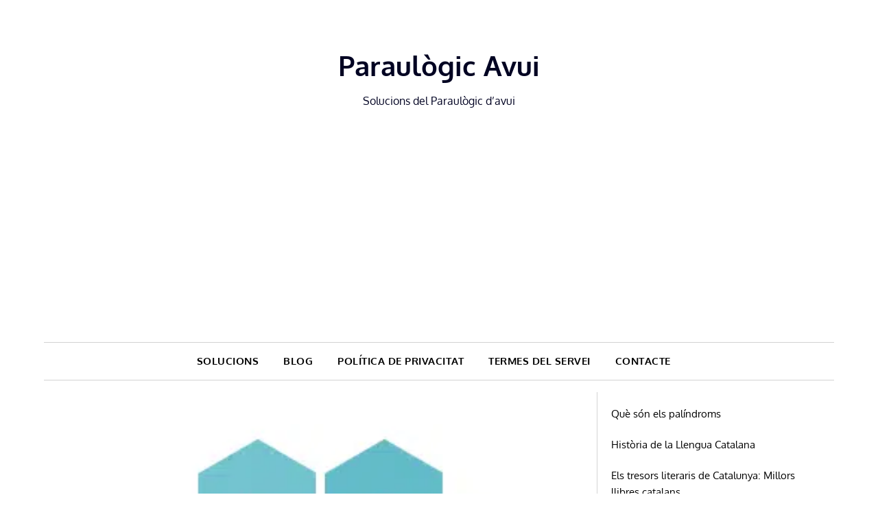

--- FILE ---
content_type: text/html; charset=UTF-8
request_url: https://paraulogicavui.com/28-02-2023-solucions-del-paraulogic-davui/
body_size: 6940
content:
<!doctype html>
<html lang="en-US">
<head>
	<meta charset="UTF-8">
	<meta name="viewport" content="width=device-width, initial-scale=1">
	<link rel="profile" href="http://gmpg.org/xfn/11">
	<meta name='robots' content='index, follow, max-image-preview:large, max-snippet:-1, max-video-preview:-1' />

	<!-- This site is optimized with the Yoast SEO plugin v26.5 - https://yoast.com/wordpress/plugins/seo/ -->
	<title>28/02/2023 Solucions del Paraulògic d’avui - Paraulògic Avui</title>
	<meta name="description" content="Si estàs buscant les solucions al joc Paraulogic d&#039;avui, ets al lloc correcte. Al nostre lloc web, podeu trobar totes les solucions possibles per al joc" />
	<link rel="canonical" href="https://paraulogicavui.com/28-02-2023-solucions-del-paraulogic-davui/" />
	<meta property="og:locale" content="en_US" />
	<meta property="og:type" content="article" />
	<meta property="og:title" content="28/02/2023 Solucions del Paraulògic d’avui - Paraulògic Avui" />
	<meta property="og:description" content="Si estàs buscant les solucions al joc Paraulogic d&#039;avui, ets al lloc correcte. Al nostre lloc web, podeu trobar totes les solucions possibles per al joc" />
	<meta property="og:url" content="https://paraulogicavui.com/28-02-2023-solucions-del-paraulogic-davui/" />
	<meta property="og:site_name" content="Paraulògic Avui" />
	<meta property="article:published_time" content="2023-02-27T23:46:45+00:00" />
	<meta property="og:image" content="https://paraulogicavui.com/wp-content/uploads/2023/02/28.02.2023.png" />
	<meta property="og:image:width" content="348" />
	<meta property="og:image:height" content="294" />
	<meta property="og:image:type" content="image/png" />
	<meta name="author" content="Júlia" />
	<meta name="twitter:card" content="summary_large_image" />
	<meta name="twitter:creator" content="@Wordle73575497" />
	<meta name="twitter:site" content="@Wordle73575497" />
	<meta name="twitter:label1" content="Written by" />
	<meta name="twitter:data1" content="Júlia" />
	<meta name="twitter:label2" content="Est. reading time" />
	<meta name="twitter:data2" content="2 minutes" />
	<script type="application/ld+json" class="yoast-schema-graph">{"@context":"https://schema.org","@graph":[{"@type":"WebPage","@id":"https://paraulogicavui.com/28-02-2023-solucions-del-paraulogic-davui/","url":"https://paraulogicavui.com/28-02-2023-solucions-del-paraulogic-davui/","name":"28/02/2023 Solucions del Paraulògic d’avui - Paraulògic Avui","isPartOf":{"@id":"https://paraulogicavui.com/#website"},"primaryImageOfPage":{"@id":"https://paraulogicavui.com/28-02-2023-solucions-del-paraulogic-davui/#primaryimage"},"image":{"@id":"https://paraulogicavui.com/28-02-2023-solucions-del-paraulogic-davui/#primaryimage"},"thumbnailUrl":"https://paraulogicavui.com/wp-content/uploads/2023/02/28.02.2023.png","datePublished":"2023-02-27T23:46:45+00:00","author":{"@id":"https://paraulogicavui.com/#/schema/person/79d4736c0997078afce9eaec4fa416cc"},"description":"Si estàs buscant les solucions al joc Paraulogic d'avui, ets al lloc correcte. Al nostre lloc web, podeu trobar totes les solucions possibles per al joc","breadcrumb":{"@id":"https://paraulogicavui.com/28-02-2023-solucions-del-paraulogic-davui/#breadcrumb"},"inLanguage":"en-US","potentialAction":[{"@type":"ReadAction","target":["https://paraulogicavui.com/28-02-2023-solucions-del-paraulogic-davui/"]}]},{"@type":"ImageObject","inLanguage":"en-US","@id":"https://paraulogicavui.com/28-02-2023-solucions-del-paraulogic-davui/#primaryimage","url":"https://paraulogicavui.com/wp-content/uploads/2023/02/28.02.2023.png","contentUrl":"https://paraulogicavui.com/wp-content/uploads/2023/02/28.02.2023.png","width":348,"height":294,"caption":"28/02/2023 Solucions del Paraulògic d’avui"},{"@type":"BreadcrumbList","@id":"https://paraulogicavui.com/28-02-2023-solucions-del-paraulogic-davui/#breadcrumb","itemListElement":[{"@type":"ListItem","position":1,"name":"Home","item":"https://paraulogicavui.com/"},{"@type":"ListItem","position":2,"name":"28/02/2023 Solucions del Paraulògic d’avui"}]},{"@type":"WebSite","@id":"https://paraulogicavui.com/#website","url":"https://paraulogicavui.com/","name":"Paraulògic Avui","description":"Solucions del Paraulògic d’avui","potentialAction":[{"@type":"SearchAction","target":{"@type":"EntryPoint","urlTemplate":"https://paraulogicavui.com/?s={search_term_string}"},"query-input":{"@type":"PropertyValueSpecification","valueRequired":true,"valueName":"search_term_string"}}],"inLanguage":"en-US"},{"@type":"Person","@id":"https://paraulogicavui.com/#/schema/person/79d4736c0997078afce9eaec4fa416cc","name":"Júlia","image":{"@type":"ImageObject","inLanguage":"en-US","@id":"https://paraulogicavui.com/#/schema/person/image/","url":"https://secure.gravatar.com/avatar/6a763053bcb8cbb58a9bab78d1d4d2646031b84eb56290ee641ca6607d43beba?s=96&d=mm&r=g","contentUrl":"https://secure.gravatar.com/avatar/6a763053bcb8cbb58a9bab78d1d4d2646031b84eb56290ee641ca6607d43beba?s=96&d=mm&r=g","caption":"Júlia"},"sameAs":["https://paraulogicavui.com"],"url":"https://paraulogicavui.com/author/admin/"}]}</script>
	<!-- / Yoast SEO plugin. -->


<link rel='dns-prefetch' href='//fonts.googleapis.com' />
<link rel="alternate" type="application/rss+xml" title="Paraulògic Avui &raquo; Feed" href="https://paraulogicavui.com/feed/" />
<link rel="alternate" type="application/rss+xml" title="Paraulògic Avui &raquo; Comments Feed" href="https://paraulogicavui.com/comments/feed/" />
<link rel="alternate" type="application/rss+xml" title="Paraulògic Avui &raquo; 28/02/2023 Solucions del Paraulògic d’avui Comments Feed" href="https://paraulogicavui.com/28-02-2023-solucions-del-paraulogic-davui/feed/" />
<link rel="alternate" title="oEmbed (JSON)" type="application/json+oembed" href="https://paraulogicavui.com/wp-json/oembed/1.0/embed?url=https%3A%2F%2Fparaulogicavui.com%2F28-02-2023-solucions-del-paraulogic-davui%2F" />
<link rel="alternate" title="oEmbed (XML)" type="text/xml+oembed" href="https://paraulogicavui.com/wp-json/oembed/1.0/embed?url=https%3A%2F%2Fparaulogicavui.com%2F28-02-2023-solucions-del-paraulogic-davui%2F&#038;format=xml" />

<link data-optimized="2" rel="stylesheet" href="https://paraulogicavui.com/wp-content/litespeed/css/0f87ffcc0a0f4c12b25d12aa2c6f9607.css?ver=d2017" />












<script type="text/javascript" src="https://paraulogicavui.com/wp-includes/js/jquery/jquery.min.js?ver=3.7.1" id="jquery-core-js"></script>
<script type="text/javascript" src="https://paraulogicavui.com/wp-includes/js/jquery/jquery-migrate.min.js?ver=3.4.1" id="jquery-migrate-js"></script>
<link rel="https://api.w.org/" href="https://paraulogicavui.com/wp-json/" /><link rel="alternate" title="JSON" type="application/json" href="https://paraulogicavui.com/wp-json/wp/v2/posts/1516" /><link rel="EditURI" type="application/rsd+xml" title="RSD" href="https://paraulogicavui.com/xmlrpc.php?rsd" />
<meta name="generator" content="WordPress 6.9" />
<link rel='shortlink' href='https://paraulogicavui.com/?p=1516' />
<script async src="https://pagead2.googlesyndication.com/pagead/js/adsbygoogle.js?client=ca-pub-7001232458184495"
     crossorigin="anonymous"></script>

<!-- Global site tag (gtag.js) - Google Analytics -->
<script async src="https://www.googletagmanager.com/gtag/js?id=UA-232876453-1"></script>
<script>
  window.dataLayer = window.dataLayer || [];
  function gtag(){dataLayer.push(arguments);}
  gtag('js', new Date());

  gtag('config', 'UA-232876453-1');
</script>

		
	<link rel="pingback" href="https://paraulogicavui.com/xmlrpc.php">
		

	<link rel="icon" href="https://paraulogicavui.com/wp-content/uploads/2022/06/cropped-Screenshot_5-32x32.png" sizes="32x32" />
<link rel="icon" href="https://paraulogicavui.com/wp-content/uploads/2022/06/cropped-Screenshot_5-192x192.png" sizes="192x192" />
<link rel="apple-touch-icon" href="https://paraulogicavui.com/wp-content/uploads/2022/06/cropped-Screenshot_5-180x180.png" />
<meta name="msapplication-TileImage" content="https://paraulogicavui.com/wp-content/uploads/2022/06/cropped-Screenshot_5-270x270.png" />
		
		</head>

<body class="wp-singular post-template-default single single-post postid-1516 single-format-standard custom-background wp-theme-responsiveblogily wp-child-theme-seo-optimizeio masthead-fixed">
	<div id="page" class="site">

		<header id="masthead" class="sheader site-header clearfix">
			<div class="content-wrap">


				<div class="site-branding">

																		<p class="site-title"><a href="https://paraulogicavui.com/" rel="home">Paraulògic Avui</a></p>
														<p class="site-description">Solucions del Paraulògic d’avui</p>
							
						</div><!-- .site-branding -->

						





					</div>

					<nav id="primary-site-navigation" class="primary-menu main-navigation clearfix">

						<a href="#" id="pull" class="smenu-hide toggle-mobile-menu menu-toggle" aria-controls="secondary-menu" aria-expanded="false">Menu</a>

						<div class="content-wrap text-center">
							<div class="center-main-menu">
								<div class="menu-paraulogic-soluctions-container"><ul id="primary-menu" class="pmenu"><li id="menu-item-221" class="menu-item menu-item-type-taxonomy menu-item-object-category current-post-ancestor current-menu-parent current-post-parent menu-item-221"><a href="https://paraulogicavui.com/category/soluctions/">Solucions</a></li>
<li id="menu-item-233" class="menu-item menu-item-type-taxonomy menu-item-object-category menu-item-233"><a href="https://paraulogicavui.com/category/blog/">Blog</a></li>
<li id="menu-item-39" class="menu-item menu-item-type-post_type menu-item-object-page menu-item-privacy-policy menu-item-39"><a rel="privacy-policy" href="https://paraulogicavui.com/politica-de-privacidad/">Política de privacitat</a></li>
<li id="menu-item-273" class="menu-item menu-item-type-post_type menu-item-object-page menu-item-273"><a href="https://paraulogicavui.com/termes-del-servei/">Termes del Servei</a></li>
<li id="menu-item-217" class="menu-item menu-item-type-post_type menu-item-object-page menu-item-217"><a href="https://paraulogicavui.com/contact-us/">Contacte</a></li>
</ul></div>								</div>
							</div>

						</nav><!-- #primary-site-navigation -->
						<div class="content-wrap">

							<div class="super-menu clearfix">
								<div class="super-menu-inner">
									<a href="#" id="pull" class="toggle-mobile-menu menu-toggle" aria-controls="secondary-menu" aria-expanded="false">Menu</a>
								</div>
							</div>
						</div>
						<div id="mobile-menu-overlay"></div>

					</header>
					<!-- Image banner -->
		
	<!-- header img -->
	<!-- header img -->


					<!-- Image banner -->


					<div id="content" class="site-content clearfix">
						<div class="content-wrap">
							<div class="website-content">

<div id="primary" class="featured-content content-area">
	<main id="main" class="site-main">

		
<article id="post-1516" class="posts-entry fbox post-1516 post type-post status-publish format-standard has-post-thumbnail hentry category-soluctions">
				<div class="featured-thumbnail">
			<img width="348" height="294" src="https://paraulogicavui.com/wp-content/uploads/2023/02/28.02.2023.png.webp" class="attachment-responsiveblogily-slider size-responsiveblogily-slider wp-post-image" alt="28/02/2023 Solucions del Paraulògic d’avui" decoding="async" fetchpriority="high" srcset="https://paraulogicavui.com/wp-content/uploads/2023/02/28.02.2023.png.webp 348w, https://paraulogicavui.com/wp-content/uploads/2023/02/28.02.2023-300x253.png.webp 300w" sizes="(max-width: 348px) 100vw, 348px" />		</div>
		<header class="entry-header">
		<h1 class="entry-title">28/02/2023 Solucions del Paraulògic d’avui</h1>		<div class="entry-meta">
			<div class="blog-data-wrapper">
				<div class="post-data-divider"></div>
				<div class="post-data-positioning">
					<div class="post-data-text">
						<span class="posted-on">Posted on <a href="https://paraulogicavui.com/28-02-2023-solucions-del-paraulogic-davui/" rel="bookmark"><time class="entry-date published updated" datetime="2023-02-27T23:46:45+00:00">February 27, 2023</time></a></span><span class="byline"> by <span class="author vcard"><a class="url fn n" href="https://paraulogicavui.com/author/admin/">Júlia</a></span></span>					</div>
				</div>
			</div>
		</div><!-- .entry-meta -->
			</header><!-- .entry-header -->

	<div class="entry-content">
		<p>Si estàs buscant les solucions al joc Paraulogic d&#8217;avui, ets al lloc correcte. Al nostre lloc web, podeu trobar totes les solucions possibles per al joc Paraulògic d’avui.</p>
<p>La lletra B és la lletra central d’avui i la resta són E,V,N,A,R,T. Si ets un jugador nou i no saps com jugar, aquí tens les regles del joc. Utilitzeu aquestes lletres per fer paraules, però tingueu en compte que cada paraula ha de contenir la lletra del mig, i que les altres lletres es poden utilitzar tantes vegades com vulgueu.</p>
<p>Cada paraula endevinada et dona punts, i les paraules més valuoses s’anomenen TUTIS. Els tutis són paraules que contenen totes les lletres de l’hexàgon. Ara, si us quedeu sense idees, repassem totes les solucions possibles per al joc d’avui. Hem ordenat les paraules segons la seva longitud, començant amb un mínim de paraules de 3 lletres, i així successivament.</p>
<p>Al final, hem separat les 5 paraules més llargues que et donaran molts punts.</p>
<p><strong>El joc d’avui 28/02/2023 conté 55 paraules:</strong></p>
<p>1. abarbetar<br />
2. abarta<br />
3. abat<br />
4. abatre<br />
5. aberrant<br />
6. abret<br />
7. àrab<br />
8. araban<br />
9. arbrar<br />
10. arbrat<br />
11. arbre<br />
12. arbrer<br />
13. arrabà<br />
14. baba<br />
15. ban<br />
16. banana<br />
17. bananer<br />
18. banat<br />
19. baner<br />
20. banera<br />
21. bar<br />
22. barana<br />
23. barat<br />
24. barata<br />
25. baratar</p>
<p>26. barater<br />
27. baratera<br />
28. bàratre<br />
29. barb<br />
30. barba<br />
31. barbar o bàrbar<br />
32. bàrbara<br />
33. barbat<br />
34. barber<br />
35. barbera<br />
36. barbet<br />
37. barbeta<br />
38. barbre<br />
39. barn<br />
40. barra<br />
41. barrar<br />
42. barrat<br />
43. barreneta<br />
44. barrera<br />
45. barret<br />
46. barreta<br />
47. barreter<br />
48. barretera<br />
49. barretet<br />
50. bat<br />
51. bata o batà<br />
52. batan<br />
53. batanar<br />
54. bataner<br />
55. batanera</p>
<p><strong>D&#8217;avui tutis:</strong></p>
<p>reverberant</p>
<p>Trobar totes les paraules possibles no és una tasca fàcil i requereix un vocabulari ric. És possible que no estigueu familiaritzat amb algunes de les paraules, així que utilitzeu un diccionari per trobar-les i aprendre el que signifiquen.</p>
<p>El joc s’actualitza cada dia a la una de la matinada, i som aquí per ajudar-vos amb les solucions, aprendre paraules noves i augmentar el vostre vocabulari. Si no vau resoldre el joc d&#8217;ahir, podeu veure les solucions <a href="https://paraulogicavui.com/27-02-2023-solucions-del-paraulogic-davui/">AQUI</a>. Juga i gaudeix.</p>

			</div><!-- .entry-content -->
</article><!-- #post-1516 -->

	</main><!-- #main -->
</div><!-- #primary -->


<aside id="secondary" class="featured-sidebar widget-area">
	<section id="block-12" class="fbox swidgets-wrap widget widget_block widget_recent_entries"><ul class="wp-block-latest-posts__list wp-block-latest-posts"><li><a class="wp-block-latest-posts__post-title" href="https://paraulogicavui.com/que-son-els-palindroms/">Què són els palíndroms</a></li>
<li><a class="wp-block-latest-posts__post-title" href="https://paraulogicavui.com/historia-de-la-llengua-catalana/">Història de la Llengua Catalana</a></li>
<li><a class="wp-block-latest-posts__post-title" href="https://paraulogicavui.com/els-tresors-literaris-de-catalunya-millors-llibres-catalans/">Els tresors literaris de Catalunya: Millors llibres catalans</a></li>
<li><a class="wp-block-latest-posts__post-title" href="https://paraulogicavui.com/accents-diacritics-en-catala-desvetllant-els-matisos-de-la-llengua/">&#8220;Accents diacrítics en català: desvetllant els matisos de la llengua&#8221;</a></li>
<li><a class="wp-block-latest-posts__post-title" href="https://paraulogicavui.com/wordle-catala-una-aventura-linguistica-a-catalunya/">Wordle Catala: Una aventura lingüística a Catalunya</a></li>
</ul></section></aside><!-- #secondary -->
</div>
</div><!-- #content -->
</div>
<footer id="colophon" class="site-footer clearfix">

	<div class="content-wrap">
		
			
			
		</div>

		<div class="site-info">
		    			&copy;2026 Paraulògic Avui	<!-- Delete below lines to remove copyright from footer -->
	<span class="footer-info-right">
		 | Theme by <a href="https://superbthemes.com/" rel="nofollow noopener"> SuperbThemes</a>
	</span>
	<!-- Delete above lines to remove copyright from footer -->

					</div><!-- .site-info -->
	</div>



</footer><!-- #colophon -->
</div><!-- #page -->

<div id="smobile-menu" class="mobile-only"></div>
<div id="mobile-menu-overlay"></div>

<script type="speculationrules">
{"prefetch":[{"source":"document","where":{"and":[{"href_matches":"/*"},{"not":{"href_matches":["/wp-*.php","/wp-admin/*","/wp-content/uploads/*","/wp-content/*","/wp-content/plugins/*","/wp-content/themes/seo-optimizeio/*","/wp-content/themes/responsiveblogily/*","/*\\?(.+)"]}},{"not":{"selector_matches":"a[rel~=\"nofollow\"]"}},{"not":{"selector_matches":".no-prefetch, .no-prefetch a"}}]},"eagerness":"conservative"}]}
</script>
EXENCIÓ DE RESPONSABILITAT: AQUEST LLOC WEB ÉS UN LLOC WEB AUTÒNOM I NO OFICIAL, I NO ESTÀ ASOCIAT, RECOMANAT, FINANÇAT NI SUPORT DE RODAMOTS.
<script type="text/javascript" src="https://paraulogicavui.com/wp-includes/js/dist/hooks.min.js?ver=dd5603f07f9220ed27f1" id="wp-hooks-js"></script>
<script type="text/javascript" src="https://paraulogicavui.com/wp-includes/js/dist/i18n.min.js?ver=c26c3dc7bed366793375" id="wp-i18n-js"></script>
<script type="text/javascript" id="wp-i18n-js-after">
/* <![CDATA[ */
wp.i18n.setLocaleData( { 'text direction\u0004ltr': [ 'ltr' ] } );
//# sourceURL=wp-i18n-js-after
/* ]]> */
</script>
<script type="text/javascript" src="https://paraulogicavui.com/wp-content/plugins/contact-form-7/includes/swv/js/index.js?ver=6.1.4" id="swv-js"></script>
<script type="text/javascript" id="contact-form-7-js-before">
/* <![CDATA[ */
var wpcf7 = {
    "api": {
        "root": "https:\/\/paraulogicavui.com\/wp-json\/",
        "namespace": "contact-form-7\/v1"
    },
    "cached": 1
};
//# sourceURL=contact-form-7-js-before
/* ]]> */
</script>
<script type="text/javascript" src="https://paraulogicavui.com/wp-content/plugins/contact-form-7/includes/js/index.js?ver=6.1.4" id="contact-form-7-js"></script>
<script type="text/javascript" src="https://paraulogicavui.com/wp-content/themes/responsiveblogily/js/navigation.js?ver=20170823" id="responsiveblogily-navigation-js"></script>
<script type="text/javascript" src="https://paraulogicavui.com/wp-content/themes/responsiveblogily/js/skip-link-focus-fix.js?ver=20170823" id="responsiveblogily-skip-link-focus-fix-js"></script>
<script type="text/javascript" src="https://paraulogicavui.com/wp-content/themes/responsiveblogily/js/jquery.flexslider.js?ver=20150423" id="responsiveblogily-flexslider-js"></script>
<script type="text/javascript" src="https://paraulogicavui.com/wp-content/themes/responsiveblogily/js/script.js?ver=20160720" id="responsiveblogily-script-js"></script>
<script id="wp-emoji-settings" type="application/json">
{"baseUrl":"https://s.w.org/images/core/emoji/17.0.2/72x72/","ext":".png","svgUrl":"https://s.w.org/images/core/emoji/17.0.2/svg/","svgExt":".svg","source":{"concatemoji":"https://paraulogicavui.com/wp-includes/js/wp-emoji-release.min.js?ver=6.9"}}
</script>
<script type="module">
/* <![CDATA[ */
/*! This file is auto-generated */
const a=JSON.parse(document.getElementById("wp-emoji-settings").textContent),o=(window._wpemojiSettings=a,"wpEmojiSettingsSupports"),s=["flag","emoji"];function i(e){try{var t={supportTests:e,timestamp:(new Date).valueOf()};sessionStorage.setItem(o,JSON.stringify(t))}catch(e){}}function c(e,t,n){e.clearRect(0,0,e.canvas.width,e.canvas.height),e.fillText(t,0,0);t=new Uint32Array(e.getImageData(0,0,e.canvas.width,e.canvas.height).data);e.clearRect(0,0,e.canvas.width,e.canvas.height),e.fillText(n,0,0);const a=new Uint32Array(e.getImageData(0,0,e.canvas.width,e.canvas.height).data);return t.every((e,t)=>e===a[t])}function p(e,t){e.clearRect(0,0,e.canvas.width,e.canvas.height),e.fillText(t,0,0);var n=e.getImageData(16,16,1,1);for(let e=0;e<n.data.length;e++)if(0!==n.data[e])return!1;return!0}function u(e,t,n,a){switch(t){case"flag":return n(e,"\ud83c\udff3\ufe0f\u200d\u26a7\ufe0f","\ud83c\udff3\ufe0f\u200b\u26a7\ufe0f")?!1:!n(e,"\ud83c\udde8\ud83c\uddf6","\ud83c\udde8\u200b\ud83c\uddf6")&&!n(e,"\ud83c\udff4\udb40\udc67\udb40\udc62\udb40\udc65\udb40\udc6e\udb40\udc67\udb40\udc7f","\ud83c\udff4\u200b\udb40\udc67\u200b\udb40\udc62\u200b\udb40\udc65\u200b\udb40\udc6e\u200b\udb40\udc67\u200b\udb40\udc7f");case"emoji":return!a(e,"\ud83e\u1fac8")}return!1}function f(e,t,n,a){let r;const o=(r="undefined"!=typeof WorkerGlobalScope&&self instanceof WorkerGlobalScope?new OffscreenCanvas(300,150):document.createElement("canvas")).getContext("2d",{willReadFrequently:!0}),s=(o.textBaseline="top",o.font="600 32px Arial",{});return e.forEach(e=>{s[e]=t(o,e,n,a)}),s}function r(e){var t=document.createElement("script");t.src=e,t.defer=!0,document.head.appendChild(t)}a.supports={everything:!0,everythingExceptFlag:!0},new Promise(t=>{let n=function(){try{var e=JSON.parse(sessionStorage.getItem(o));if("object"==typeof e&&"number"==typeof e.timestamp&&(new Date).valueOf()<e.timestamp+604800&&"object"==typeof e.supportTests)return e.supportTests}catch(e){}return null}();if(!n){if("undefined"!=typeof Worker&&"undefined"!=typeof OffscreenCanvas&&"undefined"!=typeof URL&&URL.createObjectURL&&"undefined"!=typeof Blob)try{var e="postMessage("+f.toString()+"("+[JSON.stringify(s),u.toString(),c.toString(),p.toString()].join(",")+"));",a=new Blob([e],{type:"text/javascript"});const r=new Worker(URL.createObjectURL(a),{name:"wpTestEmojiSupports"});return void(r.onmessage=e=>{i(n=e.data),r.terminate(),t(n)})}catch(e){}i(n=f(s,u,c,p))}t(n)}).then(e=>{for(const n in e)a.supports[n]=e[n],a.supports.everything=a.supports.everything&&a.supports[n],"flag"!==n&&(a.supports.everythingExceptFlag=a.supports.everythingExceptFlag&&a.supports[n]);var t;a.supports.everythingExceptFlag=a.supports.everythingExceptFlag&&!a.supports.flag,a.supports.everything||((t=a.source||{}).concatemoji?r(t.concatemoji):t.wpemoji&&t.twemoji&&(r(t.twemoji),r(t.wpemoji)))});
//# sourceURL=https://paraulogicavui.com/wp-includes/js/wp-emoji-loader.min.js
/* ]]> */
</script>
</body>
</html>


<!-- Page cached by LiteSpeed Cache 7.7 on 2026-01-18 04:22:42 -->

--- FILE ---
content_type: text/html; charset=utf-8
request_url: https://www.google.com/recaptcha/api2/aframe
body_size: 248
content:
<!DOCTYPE HTML><html><head><meta http-equiv="content-type" content="text/html; charset=UTF-8"></head><body><script nonce="_ZllR8ndWA6P_ccAV3l_ww">/** Anti-fraud and anti-abuse applications only. See google.com/recaptcha */ try{var clients={'sodar':'https://pagead2.googlesyndication.com/pagead/sodar?'};window.addEventListener("message",function(a){try{if(a.source===window.parent){var b=JSON.parse(a.data);var c=clients[b['id']];if(c){var d=document.createElement('img');d.src=c+b['params']+'&rc='+(localStorage.getItem("rc::a")?sessionStorage.getItem("rc::b"):"");window.document.body.appendChild(d);sessionStorage.setItem("rc::e",parseInt(sessionStorage.getItem("rc::e")||0)+1);localStorage.setItem("rc::h",'1768710165608');}}}catch(b){}});window.parent.postMessage("_grecaptcha_ready", "*");}catch(b){}</script></body></html>